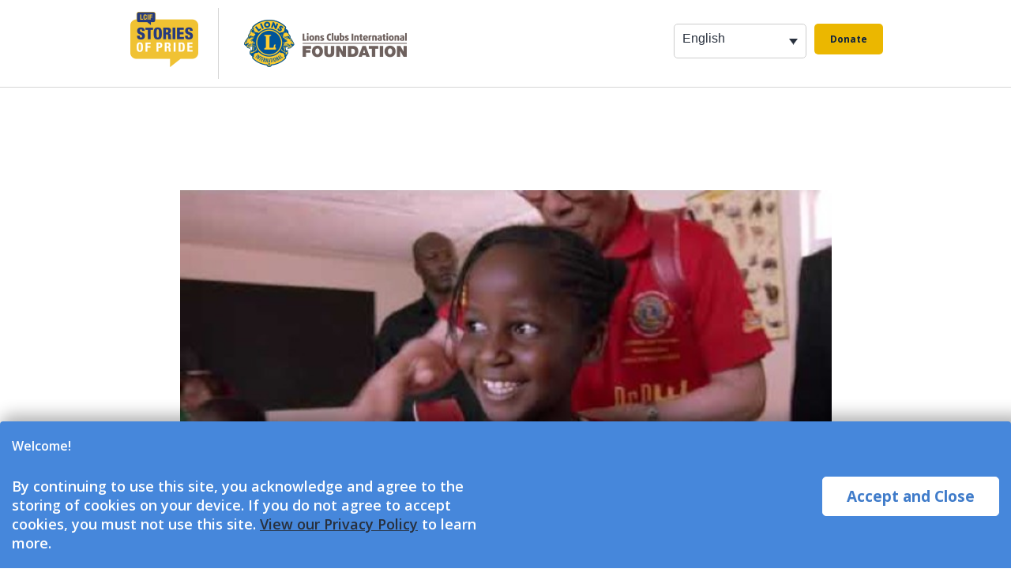

--- FILE ---
content_type: text/html; charset=UTF-8
request_url: https://lcifpride.org/video/partnership-in-education-for-lions-school-in-kenya/
body_size: 12188
content:
<!doctype html>
<html lang="en-US" >
<head>
	<meta charset="UTF-8" />
	<meta name="viewport" content="width=device-width, initial-scale=1" />
    <link href="/wp-content/themes/LCIF-child/images/favicon.ico" rel="shortcut icon">
	<!-- Start cookieyes banner -->
<!--     <script id="cookieyes" type="text/javascript" src="https://cdn-cookieyes.com/client_data/02ded287bd47d55f081d75ae.js"></script> -->
    <!-- End cookieyes banner --> 
	<!-- Google Tag Manager -->
<script>(function(w,d,s,l,i){w[l]=w[l]||[];w[l].push({'gtm.start':
new Date().getTime(),event:'gtm.js'});var f=d.getElementsByTagName(s)[0],
j=d.createElement(s),dl=l!='dataLayer'?'&l='+l:'';j.async=true;j.src=
'https://www.googletagmanager.com/gtm.js?id='+i+dl;f.parentNode.insertBefore(j,f);
})(window,document,'script','dataLayer','GTM-M4MG3B');</script>
<!-- End Google Tag Manager -->
	<!-- Google Tag Manager -->
<script>(function (w, d, s, l, i) {
        w[l] = w[l] || []; w[l].push({
            'gtm.start':
                new Date().getTime(), event: 'gtm.js'
        }); var f = d.getElementsByTagName(s)[0],
            j = d.createElement(s), dl = l != 'dataLayer' ? '&l=' + l : ''; j.async = true; j.src =
                'https://www.googletagmanager.com/gtm.js?id=' + i + dl; f.parentNode.insertBefore(j, f);
    })(window, document, 'script', 'dataLayer', 'GTM-M9SMCBFP');</script>
<!-- End Google Tag Manager -->
	<meta name='robots' content='index, follow, max-image-preview:large, max-snippet:-1, max-video-preview:-1' />
	<style>img:is([sizes="auto" i], [sizes^="auto," i]) { contain-intrinsic-size: 3000px 1500px }</style>
	<link rel="alternate" hreflang="en" href="https://lcifpride.org/video/partnership-in-education-for-lions-school-in-kenya/" />
<link rel="alternate" hreflang="de" href="https://lcifpride.org/video/partnership-in-education-for-lions-school-in-kenya/?lang=de" />
<link rel="alternate" hreflang="es" href="https://lcifpride.org/video/partnership-in-education-for-lions-school-in-kenya/?lang=es" />
<link rel="alternate" hreflang="fr" href="https://lcifpride.org/video/partnership-in-education-for-lions-school-in-kenya/?lang=fr" />
<link rel="alternate" hreflang="it" href="https://lcifpride.org/video/partnership-in-education-for-lions-school-in-kenya/?lang=it" />
<link rel="alternate" hreflang="pt-pt" href="https://lcifpride.org/video/partnership-in-education-for-lions-school-in-kenya/?lang=pt-pt" />
<link rel="alternate" hreflang="fi" href="https://lcifpride.org/video/partnership-in-education-for-lions-school-in-kenya/?lang=fi" />
<link rel="alternate" hreflang="sv" href="https://lcifpride.org/video/partnership-in-education-for-lions-school-in-kenya/?lang=sv" />
<link rel="alternate" hreflang="ja" href="https://lcifpride.org/video/partnership-in-education-for-lions-school-in-kenya/?lang=ja" />
<link rel="alternate" hreflang="ko" href="https://lcifpride.org/video/partnership-in-education-for-lions-school-in-kenya/?lang=ko" />
<link rel="alternate" hreflang="zh-hans" href="https://lcifpride.org/video/partnership-in-education-for-lions-school-in-kenya/?lang=zh-hans" />
<link rel="alternate" hreflang="zh-hant" href="https://lcifpride.org/video/partnership-in-education-for-lions-school-in-kenya/?lang=zh-hant" />
<link rel="alternate" hreflang="x-default" href="https://lcifpride.org/video/partnership-in-education-for-lions-school-in-kenya/" />

	<!-- This site is optimized with the Yoast SEO plugin v25.4 - https://yoast.com/wordpress/plugins/seo/ -->
	<title>Partnership in Education for Lions School in Kenya - Stories of Pride</title>
	<link rel="canonical" href="https://lcifpride.org/video/partnership-in-education-for-lions-school-in-kenya/" />
	<meta property="og:locale" content="en_US" />
	<meta property="og:type" content="article" />
	<meta property="og:title" content="Partnership in Education for Lions School in Kenya - Stories of Pride" />
	<meta property="og:description" content="Kaani Lions School, supported by the Greater Nairobi Lions Club for decades, badly needed renovating. Learning of the need, LCIF partnered with Lions of Japan, who to date have donated more than US$450,000 to rebuild the school. Lions of Japan and LCIF visited the beautifully updated school in 2019 to celebrate with the students and&hellip; Continue reading Partnership in Education for Lions School in Kenya" />
	<meta property="og:url" content="https://lcifpride.org/video/partnership-in-education-for-lions-school-in-kenya/" />
	<meta property="og:site_name" content="Stories of Pride" />
	<meta property="og:image" content="https://lcifpride.org/wp-content/uploads/gravity_forms/5-cc27cab51c392e90087f8b375bce991f/2021/10/hqdefault-1.jpg" />
	<meta property="og:image:width" content="588" />
	<meta property="og:image:height" content="330" />
	<meta property="og:image:type" content="image/jpeg" />
	<meta name="twitter:card" content="summary_large_image" />
	<script type="application/ld+json" class="yoast-schema-graph">{"@context":"https://schema.org","@graph":[{"@type":"WebPage","@id":"https://lcifpride.org/video/partnership-in-education-for-lions-school-in-kenya/","url":"https://lcifpride.org/video/partnership-in-education-for-lions-school-in-kenya/","name":"Partnership in Education for Lions School in Kenya - Stories of Pride","isPartOf":{"@id":"https://lcifpride.org/#website"},"primaryImageOfPage":{"@id":"https://lcifpride.org/video/partnership-in-education-for-lions-school-in-kenya/#primaryimage"},"image":{"@id":"https://lcifpride.org/video/partnership-in-education-for-lions-school-in-kenya/#primaryimage"},"thumbnailUrl":"https://lcifpride.org/wp-content/uploads/gravity_forms/5-cc27cab51c392e90087f8b375bce991f/2021/10/hqdefault-1.jpg","datePublished":"2021-10-14T13:37:56+00:00","breadcrumb":{"@id":"https://lcifpride.org/video/partnership-in-education-for-lions-school-in-kenya/#breadcrumb"},"inLanguage":"en-US","potentialAction":[{"@type":"ReadAction","target":["https://lcifpride.org/video/partnership-in-education-for-lions-school-in-kenya/"]}]},{"@type":"ImageObject","inLanguage":"en-US","@id":"https://lcifpride.org/video/partnership-in-education-for-lions-school-in-kenya/#primaryimage","url":"https://lcifpride.org/wp-content/uploads/gravity_forms/5-cc27cab51c392e90087f8b375bce991f/2021/10/hqdefault-1.jpg","contentUrl":"https://lcifpride.org/wp-content/uploads/gravity_forms/5-cc27cab51c392e90087f8b375bce991f/2021/10/hqdefault-1.jpg","width":588,"height":330},{"@type":"BreadcrumbList","@id":"https://lcifpride.org/video/partnership-in-education-for-lions-school-in-kenya/#breadcrumb","itemListElement":[{"@type":"ListItem","position":1,"name":"Home","item":"https://lcifpride.org/"},{"@type":"ListItem","position":2,"name":"Partnership in Education for Lions School in Kenya"}]},{"@type":"WebSite","@id":"https://lcifpride.org/#website","url":"https://lcifpride.org/","name":"Stories of Pride","description":"Stories of Pride","publisher":{"@id":"https://lcifpride.org/#organization"},"potentialAction":[{"@type":"SearchAction","target":{"@type":"EntryPoint","urlTemplate":"https://lcifpride.org/?s={search_term_string}"},"query-input":{"@type":"PropertyValueSpecification","valueRequired":true,"valueName":"search_term_string"}}],"inLanguage":"en-US"},{"@type":"Organization","@id":"https://lcifpride.org/#organization","name":"Stories of Pride","url":"https://lcifpride.org/","logo":{"@type":"ImageObject","inLanguage":"en-US","@id":"https://lcifpride.org/#/schema/logo/image/","url":"https://lcifpride.org/wp-content/uploads/2021/02/logo.png","contentUrl":"https://lcifpride.org/wp-content/uploads/2021/02/logo.png","width":96,"height":80,"caption":"Stories of Pride"},"image":{"@id":"https://lcifpride.org/#/schema/logo/image/"}}]}</script>
	<!-- / Yoast SEO plugin. -->


<link rel="alternate" type="application/rss+xml" title="Stories of Pride &raquo; Feed" href="https://lcifpride.org/feed/" />
<link rel="alternate" type="application/rss+xml" title="Stories of Pride &raquo; Comments Feed" href="https://lcifpride.org/comments/feed/" />
<script>
window._wpemojiSettings = {"baseUrl":"https:\/\/s.w.org\/images\/core\/emoji\/16.0.1\/72x72\/","ext":".png","svgUrl":"https:\/\/s.w.org\/images\/core\/emoji\/16.0.1\/svg\/","svgExt":".svg","source":{"concatemoji":"https:\/\/lcifpride.org\/wp-includes\/js\/wp-emoji-release.min.js?ver=6.8.3"}};
/*! This file is auto-generated */
!function(s,n){var o,i,e;function c(e){try{var t={supportTests:e,timestamp:(new Date).valueOf()};sessionStorage.setItem(o,JSON.stringify(t))}catch(e){}}function p(e,t,n){e.clearRect(0,0,e.canvas.width,e.canvas.height),e.fillText(t,0,0);var t=new Uint32Array(e.getImageData(0,0,e.canvas.width,e.canvas.height).data),a=(e.clearRect(0,0,e.canvas.width,e.canvas.height),e.fillText(n,0,0),new Uint32Array(e.getImageData(0,0,e.canvas.width,e.canvas.height).data));return t.every(function(e,t){return e===a[t]})}function u(e,t){e.clearRect(0,0,e.canvas.width,e.canvas.height),e.fillText(t,0,0);for(var n=e.getImageData(16,16,1,1),a=0;a<n.data.length;a++)if(0!==n.data[a])return!1;return!0}function f(e,t,n,a){switch(t){case"flag":return n(e,"\ud83c\udff3\ufe0f\u200d\u26a7\ufe0f","\ud83c\udff3\ufe0f\u200b\u26a7\ufe0f")?!1:!n(e,"\ud83c\udde8\ud83c\uddf6","\ud83c\udde8\u200b\ud83c\uddf6")&&!n(e,"\ud83c\udff4\udb40\udc67\udb40\udc62\udb40\udc65\udb40\udc6e\udb40\udc67\udb40\udc7f","\ud83c\udff4\u200b\udb40\udc67\u200b\udb40\udc62\u200b\udb40\udc65\u200b\udb40\udc6e\u200b\udb40\udc67\u200b\udb40\udc7f");case"emoji":return!a(e,"\ud83e\udedf")}return!1}function g(e,t,n,a){var r="undefined"!=typeof WorkerGlobalScope&&self instanceof WorkerGlobalScope?new OffscreenCanvas(300,150):s.createElement("canvas"),o=r.getContext("2d",{willReadFrequently:!0}),i=(o.textBaseline="top",o.font="600 32px Arial",{});return e.forEach(function(e){i[e]=t(o,e,n,a)}),i}function t(e){var t=s.createElement("script");t.src=e,t.defer=!0,s.head.appendChild(t)}"undefined"!=typeof Promise&&(o="wpEmojiSettingsSupports",i=["flag","emoji"],n.supports={everything:!0,everythingExceptFlag:!0},e=new Promise(function(e){s.addEventListener("DOMContentLoaded",e,{once:!0})}),new Promise(function(t){var n=function(){try{var e=JSON.parse(sessionStorage.getItem(o));if("object"==typeof e&&"number"==typeof e.timestamp&&(new Date).valueOf()<e.timestamp+604800&&"object"==typeof e.supportTests)return e.supportTests}catch(e){}return null}();if(!n){if("undefined"!=typeof Worker&&"undefined"!=typeof OffscreenCanvas&&"undefined"!=typeof URL&&URL.createObjectURL&&"undefined"!=typeof Blob)try{var e="postMessage("+g.toString()+"("+[JSON.stringify(i),f.toString(),p.toString(),u.toString()].join(",")+"));",a=new Blob([e],{type:"text/javascript"}),r=new Worker(URL.createObjectURL(a),{name:"wpTestEmojiSupports"});return void(r.onmessage=function(e){c(n=e.data),r.terminate(),t(n)})}catch(e){}c(n=g(i,f,p,u))}t(n)}).then(function(e){for(var t in e)n.supports[t]=e[t],n.supports.everything=n.supports.everything&&n.supports[t],"flag"!==t&&(n.supports.everythingExceptFlag=n.supports.everythingExceptFlag&&n.supports[t]);n.supports.everythingExceptFlag=n.supports.everythingExceptFlag&&!n.supports.flag,n.DOMReady=!1,n.readyCallback=function(){n.DOMReady=!0}}).then(function(){return e}).then(function(){var e;n.supports.everything||(n.readyCallback(),(e=n.source||{}).concatemoji?t(e.concatemoji):e.wpemoji&&e.twemoji&&(t(e.twemoji),t(e.wpemoji)))}))}((window,document),window._wpemojiSettings);
</script>
<style id='wp-emoji-styles-inline-css'>

	img.wp-smiley, img.emoji {
		display: inline !important;
		border: none !important;
		box-shadow: none !important;
		height: 1em !important;
		width: 1em !important;
		margin: 0 0.07em !important;
		vertical-align: -0.1em !important;
		background: none !important;
		padding: 0 !important;
	}
</style>
<link rel='stylesheet' id='wp-block-library-css' href='https://lcifpride.org/wp-includes/css/dist/block-library/style.min.css?ver=6.8.3' media='all' />
<style id='wp-block-library-theme-inline-css'>
.wp-block-audio :where(figcaption){color:#555;font-size:13px;text-align:center}.is-dark-theme .wp-block-audio :where(figcaption){color:#ffffffa6}.wp-block-audio{margin:0 0 1em}.wp-block-code{border:1px solid #ccc;border-radius:4px;font-family:Menlo,Consolas,monaco,monospace;padding:.8em 1em}.wp-block-embed :where(figcaption){color:#555;font-size:13px;text-align:center}.is-dark-theme .wp-block-embed :where(figcaption){color:#ffffffa6}.wp-block-embed{margin:0 0 1em}.blocks-gallery-caption{color:#555;font-size:13px;text-align:center}.is-dark-theme .blocks-gallery-caption{color:#ffffffa6}:root :where(.wp-block-image figcaption){color:#555;font-size:13px;text-align:center}.is-dark-theme :root :where(.wp-block-image figcaption){color:#ffffffa6}.wp-block-image{margin:0 0 1em}.wp-block-pullquote{border-bottom:4px solid;border-top:4px solid;color:currentColor;margin-bottom:1.75em}.wp-block-pullquote cite,.wp-block-pullquote footer,.wp-block-pullquote__citation{color:currentColor;font-size:.8125em;font-style:normal;text-transform:uppercase}.wp-block-quote{border-left:.25em solid;margin:0 0 1.75em;padding-left:1em}.wp-block-quote cite,.wp-block-quote footer{color:currentColor;font-size:.8125em;font-style:normal;position:relative}.wp-block-quote:where(.has-text-align-right){border-left:none;border-right:.25em solid;padding-left:0;padding-right:1em}.wp-block-quote:where(.has-text-align-center){border:none;padding-left:0}.wp-block-quote.is-large,.wp-block-quote.is-style-large,.wp-block-quote:where(.is-style-plain){border:none}.wp-block-search .wp-block-search__label{font-weight:700}.wp-block-search__button{border:1px solid #ccc;padding:.375em .625em}:where(.wp-block-group.has-background){padding:1.25em 2.375em}.wp-block-separator.has-css-opacity{opacity:.4}.wp-block-separator{border:none;border-bottom:2px solid;margin-left:auto;margin-right:auto}.wp-block-separator.has-alpha-channel-opacity{opacity:1}.wp-block-separator:not(.is-style-wide):not(.is-style-dots){width:100px}.wp-block-separator.has-background:not(.is-style-dots){border-bottom:none;height:1px}.wp-block-separator.has-background:not(.is-style-wide):not(.is-style-dots){height:2px}.wp-block-table{margin:0 0 1em}.wp-block-table td,.wp-block-table th{word-break:normal}.wp-block-table :where(figcaption){color:#555;font-size:13px;text-align:center}.is-dark-theme .wp-block-table :where(figcaption){color:#ffffffa6}.wp-block-video :where(figcaption){color:#555;font-size:13px;text-align:center}.is-dark-theme .wp-block-video :where(figcaption){color:#ffffffa6}.wp-block-video{margin:0 0 1em}:root :where(.wp-block-template-part.has-background){margin-bottom:0;margin-top:0;padding:1.25em 2.375em}
</style>
<style id='classic-theme-styles-inline-css'>
/*! This file is auto-generated */
.wp-block-button__link{color:#fff;background-color:#32373c;border-radius:9999px;box-shadow:none;text-decoration:none;padding:calc(.667em + 2px) calc(1.333em + 2px);font-size:1.125em}.wp-block-file__button{background:#32373c;color:#fff;text-decoration:none}
</style>
<link rel='stylesheet' id='twenty-twenty-one-custom-color-overrides-css' href='https://lcifpride.org/wp-content/themes/twentytwentyone/assets/css/custom-color-overrides.css?ver=1.1.22' media='all' />
<style id='global-styles-inline-css'>
:root{--wp--preset--aspect-ratio--square: 1;--wp--preset--aspect-ratio--4-3: 4/3;--wp--preset--aspect-ratio--3-4: 3/4;--wp--preset--aspect-ratio--3-2: 3/2;--wp--preset--aspect-ratio--2-3: 2/3;--wp--preset--aspect-ratio--16-9: 16/9;--wp--preset--aspect-ratio--9-16: 9/16;--wp--preset--color--black: #000000;--wp--preset--color--cyan-bluish-gray: #abb8c3;--wp--preset--color--white: #FFFFFF;--wp--preset--color--pale-pink: #f78da7;--wp--preset--color--vivid-red: #cf2e2e;--wp--preset--color--luminous-vivid-orange: #ff6900;--wp--preset--color--luminous-vivid-amber: #fcb900;--wp--preset--color--light-green-cyan: #7bdcb5;--wp--preset--color--vivid-green-cyan: #00d084;--wp--preset--color--pale-cyan-blue: #8ed1fc;--wp--preset--color--vivid-cyan-blue: #0693e3;--wp--preset--color--vivid-purple: #9b51e0;--wp--preset--color--dark-gray: #28303D;--wp--preset--color--gray: #39414D;--wp--preset--color--green: #D1E4DD;--wp--preset--color--blue: #D1DFE4;--wp--preset--color--purple: #D1D1E4;--wp--preset--color--red: #E4D1D1;--wp--preset--color--orange: #E4DAD1;--wp--preset--color--yellow: #EEEADD;--wp--preset--gradient--vivid-cyan-blue-to-vivid-purple: linear-gradient(135deg,rgba(6,147,227,1) 0%,rgb(155,81,224) 100%);--wp--preset--gradient--light-green-cyan-to-vivid-green-cyan: linear-gradient(135deg,rgb(122,220,180) 0%,rgb(0,208,130) 100%);--wp--preset--gradient--luminous-vivid-amber-to-luminous-vivid-orange: linear-gradient(135deg,rgba(252,185,0,1) 0%,rgba(255,105,0,1) 100%);--wp--preset--gradient--luminous-vivid-orange-to-vivid-red: linear-gradient(135deg,rgba(255,105,0,1) 0%,rgb(207,46,46) 100%);--wp--preset--gradient--very-light-gray-to-cyan-bluish-gray: linear-gradient(135deg,rgb(238,238,238) 0%,rgb(169,184,195) 100%);--wp--preset--gradient--cool-to-warm-spectrum: linear-gradient(135deg,rgb(74,234,220) 0%,rgb(151,120,209) 20%,rgb(207,42,186) 40%,rgb(238,44,130) 60%,rgb(251,105,98) 80%,rgb(254,248,76) 100%);--wp--preset--gradient--blush-light-purple: linear-gradient(135deg,rgb(255,206,236) 0%,rgb(152,150,240) 100%);--wp--preset--gradient--blush-bordeaux: linear-gradient(135deg,rgb(254,205,165) 0%,rgb(254,45,45) 50%,rgb(107,0,62) 100%);--wp--preset--gradient--luminous-dusk: linear-gradient(135deg,rgb(255,203,112) 0%,rgb(199,81,192) 50%,rgb(65,88,208) 100%);--wp--preset--gradient--pale-ocean: linear-gradient(135deg,rgb(255,245,203) 0%,rgb(182,227,212) 50%,rgb(51,167,181) 100%);--wp--preset--gradient--electric-grass: linear-gradient(135deg,rgb(202,248,128) 0%,rgb(113,206,126) 100%);--wp--preset--gradient--midnight: linear-gradient(135deg,rgb(2,3,129) 0%,rgb(40,116,252) 100%);--wp--preset--gradient--purple-to-yellow: linear-gradient(160deg, #D1D1E4 0%, #EEEADD 100%);--wp--preset--gradient--yellow-to-purple: linear-gradient(160deg, #EEEADD 0%, #D1D1E4 100%);--wp--preset--gradient--green-to-yellow: linear-gradient(160deg, #D1E4DD 0%, #EEEADD 100%);--wp--preset--gradient--yellow-to-green: linear-gradient(160deg, #EEEADD 0%, #D1E4DD 100%);--wp--preset--gradient--red-to-yellow: linear-gradient(160deg, #E4D1D1 0%, #EEEADD 100%);--wp--preset--gradient--yellow-to-red: linear-gradient(160deg, #EEEADD 0%, #E4D1D1 100%);--wp--preset--gradient--purple-to-red: linear-gradient(160deg, #D1D1E4 0%, #E4D1D1 100%);--wp--preset--gradient--red-to-purple: linear-gradient(160deg, #E4D1D1 0%, #D1D1E4 100%);--wp--preset--font-size--small: 18px;--wp--preset--font-size--medium: 20px;--wp--preset--font-size--large: 24px;--wp--preset--font-size--x-large: 42px;--wp--preset--font-size--extra-small: 16px;--wp--preset--font-size--normal: 20px;--wp--preset--font-size--extra-large: 40px;--wp--preset--font-size--huge: 96px;--wp--preset--font-size--gigantic: 144px;--wp--preset--spacing--20: 0.44rem;--wp--preset--spacing--30: 0.67rem;--wp--preset--spacing--40: 1rem;--wp--preset--spacing--50: 1.5rem;--wp--preset--spacing--60: 2.25rem;--wp--preset--spacing--70: 3.38rem;--wp--preset--spacing--80: 5.06rem;--wp--preset--shadow--natural: 6px 6px 9px rgba(0, 0, 0, 0.2);--wp--preset--shadow--deep: 12px 12px 50px rgba(0, 0, 0, 0.4);--wp--preset--shadow--sharp: 6px 6px 0px rgba(0, 0, 0, 0.2);--wp--preset--shadow--outlined: 6px 6px 0px -3px rgba(255, 255, 255, 1), 6px 6px rgba(0, 0, 0, 1);--wp--preset--shadow--crisp: 6px 6px 0px rgba(0, 0, 0, 1);}:where(.is-layout-flex){gap: 0.5em;}:where(.is-layout-grid){gap: 0.5em;}body .is-layout-flex{display: flex;}.is-layout-flex{flex-wrap: wrap;align-items: center;}.is-layout-flex > :is(*, div){margin: 0;}body .is-layout-grid{display: grid;}.is-layout-grid > :is(*, div){margin: 0;}:where(.wp-block-columns.is-layout-flex){gap: 2em;}:where(.wp-block-columns.is-layout-grid){gap: 2em;}:where(.wp-block-post-template.is-layout-flex){gap: 1.25em;}:where(.wp-block-post-template.is-layout-grid){gap: 1.25em;}.has-black-color{color: var(--wp--preset--color--black) !important;}.has-cyan-bluish-gray-color{color: var(--wp--preset--color--cyan-bluish-gray) !important;}.has-white-color{color: var(--wp--preset--color--white) !important;}.has-pale-pink-color{color: var(--wp--preset--color--pale-pink) !important;}.has-vivid-red-color{color: var(--wp--preset--color--vivid-red) !important;}.has-luminous-vivid-orange-color{color: var(--wp--preset--color--luminous-vivid-orange) !important;}.has-luminous-vivid-amber-color{color: var(--wp--preset--color--luminous-vivid-amber) !important;}.has-light-green-cyan-color{color: var(--wp--preset--color--light-green-cyan) !important;}.has-vivid-green-cyan-color{color: var(--wp--preset--color--vivid-green-cyan) !important;}.has-pale-cyan-blue-color{color: var(--wp--preset--color--pale-cyan-blue) !important;}.has-vivid-cyan-blue-color{color: var(--wp--preset--color--vivid-cyan-blue) !important;}.has-vivid-purple-color{color: var(--wp--preset--color--vivid-purple) !important;}.has-black-background-color{background-color: var(--wp--preset--color--black) !important;}.has-cyan-bluish-gray-background-color{background-color: var(--wp--preset--color--cyan-bluish-gray) !important;}.has-white-background-color{background-color: var(--wp--preset--color--white) !important;}.has-pale-pink-background-color{background-color: var(--wp--preset--color--pale-pink) !important;}.has-vivid-red-background-color{background-color: var(--wp--preset--color--vivid-red) !important;}.has-luminous-vivid-orange-background-color{background-color: var(--wp--preset--color--luminous-vivid-orange) !important;}.has-luminous-vivid-amber-background-color{background-color: var(--wp--preset--color--luminous-vivid-amber) !important;}.has-light-green-cyan-background-color{background-color: var(--wp--preset--color--light-green-cyan) !important;}.has-vivid-green-cyan-background-color{background-color: var(--wp--preset--color--vivid-green-cyan) !important;}.has-pale-cyan-blue-background-color{background-color: var(--wp--preset--color--pale-cyan-blue) !important;}.has-vivid-cyan-blue-background-color{background-color: var(--wp--preset--color--vivid-cyan-blue) !important;}.has-vivid-purple-background-color{background-color: var(--wp--preset--color--vivid-purple) !important;}.has-black-border-color{border-color: var(--wp--preset--color--black) !important;}.has-cyan-bluish-gray-border-color{border-color: var(--wp--preset--color--cyan-bluish-gray) !important;}.has-white-border-color{border-color: var(--wp--preset--color--white) !important;}.has-pale-pink-border-color{border-color: var(--wp--preset--color--pale-pink) !important;}.has-vivid-red-border-color{border-color: var(--wp--preset--color--vivid-red) !important;}.has-luminous-vivid-orange-border-color{border-color: var(--wp--preset--color--luminous-vivid-orange) !important;}.has-luminous-vivid-amber-border-color{border-color: var(--wp--preset--color--luminous-vivid-amber) !important;}.has-light-green-cyan-border-color{border-color: var(--wp--preset--color--light-green-cyan) !important;}.has-vivid-green-cyan-border-color{border-color: var(--wp--preset--color--vivid-green-cyan) !important;}.has-pale-cyan-blue-border-color{border-color: var(--wp--preset--color--pale-cyan-blue) !important;}.has-vivid-cyan-blue-border-color{border-color: var(--wp--preset--color--vivid-cyan-blue) !important;}.has-vivid-purple-border-color{border-color: var(--wp--preset--color--vivid-purple) !important;}.has-vivid-cyan-blue-to-vivid-purple-gradient-background{background: var(--wp--preset--gradient--vivid-cyan-blue-to-vivid-purple) !important;}.has-light-green-cyan-to-vivid-green-cyan-gradient-background{background: var(--wp--preset--gradient--light-green-cyan-to-vivid-green-cyan) !important;}.has-luminous-vivid-amber-to-luminous-vivid-orange-gradient-background{background: var(--wp--preset--gradient--luminous-vivid-amber-to-luminous-vivid-orange) !important;}.has-luminous-vivid-orange-to-vivid-red-gradient-background{background: var(--wp--preset--gradient--luminous-vivid-orange-to-vivid-red) !important;}.has-very-light-gray-to-cyan-bluish-gray-gradient-background{background: var(--wp--preset--gradient--very-light-gray-to-cyan-bluish-gray) !important;}.has-cool-to-warm-spectrum-gradient-background{background: var(--wp--preset--gradient--cool-to-warm-spectrum) !important;}.has-blush-light-purple-gradient-background{background: var(--wp--preset--gradient--blush-light-purple) !important;}.has-blush-bordeaux-gradient-background{background: var(--wp--preset--gradient--blush-bordeaux) !important;}.has-luminous-dusk-gradient-background{background: var(--wp--preset--gradient--luminous-dusk) !important;}.has-pale-ocean-gradient-background{background: var(--wp--preset--gradient--pale-ocean) !important;}.has-electric-grass-gradient-background{background: var(--wp--preset--gradient--electric-grass) !important;}.has-midnight-gradient-background{background: var(--wp--preset--gradient--midnight) !important;}.has-small-font-size{font-size: var(--wp--preset--font-size--small) !important;}.has-medium-font-size{font-size: var(--wp--preset--font-size--medium) !important;}.has-large-font-size{font-size: var(--wp--preset--font-size--large) !important;}.has-x-large-font-size{font-size: var(--wp--preset--font-size--x-large) !important;}
:where(.wp-block-post-template.is-layout-flex){gap: 1.25em;}:where(.wp-block-post-template.is-layout-grid){gap: 1.25em;}
:where(.wp-block-columns.is-layout-flex){gap: 2em;}:where(.wp-block-columns.is-layout-grid){gap: 2em;}
:root :where(.wp-block-pullquote){font-size: 1.5em;line-height: 1.6;}
</style>
<link rel='stylesheet' id='wpml-legacy-dropdown-0-css' href='https://lcifpride.org/wp-content/plugins/sitepress-multilingual-cms/templates/language-switchers/legacy-dropdown/style.min.css?ver=1' media='all' />
<link rel='stylesheet' id='wpml-legacy-horizontal-list-0-css' href='https://lcifpride.org/wp-content/plugins/sitepress-multilingual-cms/templates/language-switchers/legacy-list-horizontal/style.min.css?ver=1' media='all' />
<link rel='stylesheet' id='twenty-twenty-one-style-css' href='https://lcifpride.org/wp-content/themes/twentytwentyone/style.css?ver=1.1.22' media='all' />
<link rel='stylesheet' id='twenty-twenty-one-print-style-css' href='https://lcifpride.org/wp-content/themes/twentytwentyone/assets/css/print.css?ver=1.1.22' media='print' />
<link rel='stylesheet' id='chld_thm_cfg_child-css' href='https://lcifpride.org/wp-content/themes/LCIF-child/style.css?v=1.0&#038;ver=6.8.3' media='all' />
<link rel='stylesheet' id='bootstrap-css' href='https://lcifpride.org/wp-content/themes/LCIF-child/css/bootstrap.min.css?ver=6.8.3' media='all' />
<link rel='stylesheet' id='video_popup-css' href='https://lcifpride.org/wp-content/themes/LCIF-child/video-popup.css?v=1.0&#038;ver=6.8.3' media='all' />
<script id="wpml-cookie-js-extra">
var wpml_cookies = {"wp-wpml_current_language":{"value":"en","expires":1,"path":"\/"}};
var wpml_cookies = {"wp-wpml_current_language":{"value":"en","expires":1,"path":"\/"}};
</script>
<script src="https://lcifpride.org/wp-content/plugins/sitepress-multilingual-cms/res/js/cookies/language-cookie.js?ver=476000" id="wpml-cookie-js" defer data-wp-strategy="defer"></script>
<script src="https://lcifpride.org/wp-content/plugins/sitepress-multilingual-cms/templates/language-switchers/legacy-dropdown/script.min.js?ver=1" id="wpml-legacy-dropdown-0-js"></script>
<script src="https://lcifpride.org/wp-includes/js/jquery/jquery.min.js?ver=3.7.1" id="jquery-core-js"></script>
<script src="https://lcifpride.org/wp-includes/js/jquery/jquery-migrate.min.js?ver=3.4.1" id="jquery-migrate-js"></script>
<script id="twenty-twenty-one-ie11-polyfills-js-after">
( Element.prototype.matches && Element.prototype.closest && window.NodeList && NodeList.prototype.forEach ) || document.write( '<script src="https://lcifpride.org/wp-content/themes/twentytwentyone/assets/js/polyfills.js?ver=1.1.22"></scr' + 'ipt>' );
</script>
<script src="https://lcifpride.org/wp-content/themes/twentytwentyone/assets/js/primary-navigation.js?ver=1.1.22" id="twenty-twenty-one-primary-navigation-script-js" defer data-wp-strategy="defer"></script>
<link rel="https://api.w.org/" href="https://lcifpride.org/wp-json/" /><link rel="alternate" title="JSON" type="application/json" href="https://lcifpride.org/wp-json/wp/v2/video/10163" /><link rel="EditURI" type="application/rsd+xml" title="RSD" href="https://lcifpride.org/xmlrpc.php?rsd" />
<link rel='shortlink' href='https://lcifpride.org/?p=10163' />
<link rel="alternate" title="oEmbed (JSON)" type="application/json+oembed" href="https://lcifpride.org/wp-json/oembed/1.0/embed?url=https%3A%2F%2Flcifpride.org%2Fvideo%2Fpartnership-in-education-for-lions-school-in-kenya%2F" />
<link rel="alternate" title="oEmbed (XML)" type="text/xml+oembed" href="https://lcifpride.org/wp-json/oembed/1.0/embed?url=https%3A%2F%2Flcifpride.org%2Fvideo%2Fpartnership-in-education-for-lions-school-in-kenya%2F&#038;format=xml" />
<meta name="generator" content="WPML ver:4.7.6 stt:59,61,1,18,4,3,27,28,29,41,2,50;" />
<meta name="generator" content="Elementor 3.30.0; features: additional_custom_breakpoints; settings: css_print_method-external, google_font-enabled, font_display-auto">
			<style>
				.e-con.e-parent:nth-of-type(n+4):not(.e-lazyloaded):not(.e-no-lazyload),
				.e-con.e-parent:nth-of-type(n+4):not(.e-lazyloaded):not(.e-no-lazyload) * {
					background-image: none !important;
				}
				@media screen and (max-height: 1024px) {
					.e-con.e-parent:nth-of-type(n+3):not(.e-lazyloaded):not(.e-no-lazyload),
					.e-con.e-parent:nth-of-type(n+3):not(.e-lazyloaded):not(.e-no-lazyload) * {
						background-image: none !important;
					}
				}
				@media screen and (max-height: 640px) {
					.e-con.e-parent:nth-of-type(n+2):not(.e-lazyloaded):not(.e-no-lazyload),
					.e-con.e-parent:nth-of-type(n+2):not(.e-lazyloaded):not(.e-no-lazyload) * {
						background-image: none !important;
					}
				}
			</style>
					<style id="wp-custom-css">
			.acceptance-field.col_2_6 label{
	font-style: italic;
}
#gfield_description_5_17 {
    font-size: 13px;
    color: #aaa;
    padding-top: 2px;
    padding-bottom: 2px;
}

.gform_required_legend {
	display: none;
}

@media (max-width: 414px){
	.video-url{
		min-height: 200px;
	}
}
/* SOP logged in pages*/
.singular .entry-header{
	margin-bottom:0 !important;
}
.singular .site-main .entry-content{
	margin-top:0 !important;
} 
/* Photo Contest Winners - START */
section.wjpcw-row .elementor-widget-wrap .elementor-element {
  width: 100%;
  max-width: 400px;
}

section.wjpcw-row .elementor-widget-wrap .elementor-element.wjpcw-title {
  margin-bottom: 12px;
}

section.wjpcw-row .elementor-widget-wrap .elementor-element.wjpcw-subtitle {
  margin-bottom: 10px;
}

section.wjpcw-row .elementor-widget-wrap .elementor-element.wjpcw-description {
  margin-bottom: 20px;
}

@media screen and (max-width: 767px) {
  section.wjpcw-row .elementor-widget-wrap .elementor-element.wjpcw-title {
    margin-bottom: 4px;
  }

  section.wjpcw-row .elementor-widget-wrap .elementor-element.wjpcw-subtitle {
    margin-bottom: 0;
  }
}
/* Photo Contest Winners - END */

/* Full Width Video - START */
.elementor .full-width-video {
  height: auto;
	max-height: 610px;
  font-size: 0;
	background-position: 50% 0% !important;
	overflow: hidden;
}

.elementor .full-width-video .elementor-background-video-container {
	display: inline-block;
	position: relative;
	width: 100%;
	height: 0;
	padding-bottom: 56.25%;
	top: unset;
	left: unset;
}

.elementor .full-width-video .elementor-background-video-container > iframe {
	position: absolute;
	top: 0;
	left: 0;
	width: 100% !important;
	height: 100% !important;
	transform: unset;
	-webkit-transform: unset;
	visibility: hidden;
}

.elementor .full-width-video .elementor-background-video-container > iframe.isPlaying {
  visibility: visible;
}

.elementor-editor-active .full-width-video .elementor-background-video-container ~ .elementor-container,
.elementor .full-width-video .elementor-background-video-container + .elementor-container {
  position: absolute;
  top: 50%;
  left: 50%;
	width: 100%;
  transform: translate(-50%, -50%);
  -webkit-transform: translate(-50%, -50%);
}
/* Full Width Video - END */		</style>
		</head>

<body class="wp-singular video-template-default single single-video postid-10163 wp-custom-logo wp-embed-responsive wp-theme-twentytwentyone wp-child-theme-LCIF-child is-light-theme no-js singular has-main-navigation no-widgets elementor-default elementor-kit-34">
<div id="fb-root"></div>
  <script>(function(d, s, id) {
    var js, fjs = d.getElementsByTagName(s)[0];
    if (d.getElementById(id)) return;
    js = d.createElement(s); js.id = id;
    js.src = "//connect.facebook.net/en_US/sdk.js#xfbml=1&version=v2.6";
    fjs.parentNode.insertBefore(js, fjs);
  }(document, 'script', 'facebook-jssdk'));</script>

<script async src="//www.instagram.com/embed.js"></script>
	<!-- Google Tag Manager (noscript) -->
<noscript><iframe src="https://www.googletagmanager.com/ns.html?id=GTM-M4MG3B"
height="0" width="0" style="display:none;visibility:hidden"></iframe></noscript>
<!-- End Google Tag Manager (noscript) -->
	<!-- Google Tag Manager (noscript) -->
<noscript><iframe src="https://www.googletagmanager.com/ns.html?id=GTM-M9SMCBFP" height="0" width="0"
        style="display:none;visibility:hidden"></iframe></noscript>
<!-- End Google Tag Manager (noscript) -->
<div id="page" class="site">
	<a class="skip-link screen-reader-text" href="#content">Skip to content</a>

	
<header id="masthead" class="site-header has-logo has-title-and-tagline has-menu" role="banner">
	<div class="container">
  		<div class="row">
			<div class="mobile_center">
	<div class="site-branding">

				<div class="site-logo"><a href="https://lcifpride.org/"><a href="https://lcifpride.org/" class="custom-logo-link" rel="home"><img width="96" height="80" src="https://lcifpride.org/wp-content/uploads/2021/02/logo.png" class="custom-logo" alt="Stories of Pride" decoding="async" /></a></a></div>
		
			    <div class="header_foundation_logo" role="complementary">
	    	<aside id="media_image-4" class="widget widget_media_image"><a href="https://www.lionsclubs.org/"><img width="230" height="90" src="https://lcifpride.org/wp-content/uploads/2021/02/foundation.png" class="image wp-image-26  attachment-full size-full" alt="" style="width:100%;height:39.13%;max-width:230px;max-width: 100%; height: auto;" decoding="async" /></a></aside>	    </div>
				
	</div><!-- .site-branding -->
</div>
					    <div class="header_language" role="complementary">
		    	<aside id="icl_lang_sel_widget-2" class="widget widget_icl_lang_sel_widget">
<div
	 class="wpml-ls-sidebars-header_language wpml-ls wpml-ls-legacy-dropdown js-wpml-ls-legacy-dropdown">
	<ul>

		<li tabindex="0" class="wpml-ls-slot-header_language wpml-ls-item wpml-ls-item-en wpml-ls-current-language wpml-ls-first-item wpml-ls-item-legacy-dropdown">
			<a href="#" class="js-wpml-ls-item-toggle wpml-ls-item-toggle">
                <span class="wpml-ls-native">English</span></a>

			<ul class="wpml-ls-sub-menu">
				
					<li class="wpml-ls-slot-header_language wpml-ls-item wpml-ls-item-de">
						<a href="https://lcifpride.org/video/partnership-in-education-for-lions-school-in-kenya/?lang=de" class="wpml-ls-link">
                            <span class="wpml-ls-native" lang="de">Deutsch</span><span class="wpml-ls-display"><span class="wpml-ls-bracket"> (</span>German<span class="wpml-ls-bracket">)</span></span></a>
					</li>

				
					<li class="wpml-ls-slot-header_language wpml-ls-item wpml-ls-item-es">
						<a href="https://lcifpride.org/video/partnership-in-education-for-lions-school-in-kenya/?lang=es" class="wpml-ls-link">
                            <span class="wpml-ls-native" lang="es">Español</span><span class="wpml-ls-display"><span class="wpml-ls-bracket"> (</span>Spanish<span class="wpml-ls-bracket">)</span></span></a>
					</li>

				
					<li class="wpml-ls-slot-header_language wpml-ls-item wpml-ls-item-fr">
						<a href="https://lcifpride.org/video/partnership-in-education-for-lions-school-in-kenya/?lang=fr" class="wpml-ls-link">
                            <span class="wpml-ls-native" lang="fr">Français</span><span class="wpml-ls-display"><span class="wpml-ls-bracket"> (</span>French<span class="wpml-ls-bracket">)</span></span></a>
					</li>

				
					<li class="wpml-ls-slot-header_language wpml-ls-item wpml-ls-item-it">
						<a href="https://lcifpride.org/video/partnership-in-education-for-lions-school-in-kenya/?lang=it" class="wpml-ls-link">
                            <span class="wpml-ls-native" lang="it">Italiano</span><span class="wpml-ls-display"><span class="wpml-ls-bracket"> (</span>Italian<span class="wpml-ls-bracket">)</span></span></a>
					</li>

				
					<li class="wpml-ls-slot-header_language wpml-ls-item wpml-ls-item-pt-pt">
						<a href="https://lcifpride.org/video/partnership-in-education-for-lions-school-in-kenya/?lang=pt-pt" class="wpml-ls-link">
                            <span class="wpml-ls-native" lang="pt-pt">Português</span><span class="wpml-ls-display"><span class="wpml-ls-bracket"> (</span>Portuguese<span class="wpml-ls-bracket">)</span></span></a>
					</li>

				
					<li class="wpml-ls-slot-header_language wpml-ls-item wpml-ls-item-fi">
						<a href="https://lcifpride.org/video/partnership-in-education-for-lions-school-in-kenya/?lang=fi" class="wpml-ls-link">
                            <span class="wpml-ls-native" lang="fi">Suomi</span><span class="wpml-ls-display"><span class="wpml-ls-bracket"> (</span>Finnish<span class="wpml-ls-bracket">)</span></span></a>
					</li>

				
					<li class="wpml-ls-slot-header_language wpml-ls-item wpml-ls-item-sv">
						<a href="https://lcifpride.org/video/partnership-in-education-for-lions-school-in-kenya/?lang=sv" class="wpml-ls-link">
                            <span class="wpml-ls-native" lang="sv">Svenska</span><span class="wpml-ls-display"><span class="wpml-ls-bracket"> (</span>Swedish<span class="wpml-ls-bracket">)</span></span></a>
					</li>

				
					<li class="wpml-ls-slot-header_language wpml-ls-item wpml-ls-item-ja">
						<a href="https://lcifpride.org/video/partnership-in-education-for-lions-school-in-kenya/?lang=ja" class="wpml-ls-link">
                            <span class="wpml-ls-native" lang="ja">日本語</span><span class="wpml-ls-display"><span class="wpml-ls-bracket"> (</span>Japanese<span class="wpml-ls-bracket">)</span></span></a>
					</li>

				
					<li class="wpml-ls-slot-header_language wpml-ls-item wpml-ls-item-ko">
						<a href="https://lcifpride.org/video/partnership-in-education-for-lions-school-in-kenya/?lang=ko" class="wpml-ls-link">
                            <span class="wpml-ls-native" lang="ko">한국어</span><span class="wpml-ls-display"><span class="wpml-ls-bracket"> (</span>Korean<span class="wpml-ls-bracket">)</span></span></a>
					</li>

				
					<li class="wpml-ls-slot-header_language wpml-ls-item wpml-ls-item-zh-hans">
						<a href="https://lcifpride.org/video/partnership-in-education-for-lions-school-in-kenya/?lang=zh-hans" class="wpml-ls-link">
                            <span class="wpml-ls-native" lang="zh-hans">简体中文</span><span class="wpml-ls-display"><span class="wpml-ls-bracket"> (</span>Chinese Simplified<span class="wpml-ls-bracket">)</span></span></a>
					</li>

				
					<li class="wpml-ls-slot-header_language wpml-ls-item wpml-ls-item-zh-hant wpml-ls-last-item">
						<a href="https://lcifpride.org/video/partnership-in-education-for-lions-school-in-kenya/?lang=zh-hant" class="wpml-ls-link">
                            <span class="wpml-ls-native" lang="zh-hant">繁體中文</span><span class="wpml-ls-display"><span class="wpml-ls-bracket"> (</span>Chinese Traditional<span class="wpml-ls-bracket">)</span></span></a>
					</li>

							</ul>

		</li>

	</ul>
</div>
</aside>		    </div>
		    			
	<nav id="site-navigation" class="primary-navigation" role="navigation" aria-label="Primary menu">
		<div class="primary-menu-container"><ul id="primary-menu-list" class="menu-wrapper"><li id="menu-item-22" class="donate menu-item menu-item-type-custom menu-item-object-custom menu-item-22"><a href="https://www.lionsclubs.org/en/donate">Donate</a></li>
</ul></div>	</nav><!-- #site-navigation -->
		</div>
	</div>
</header><!-- #masthead -->

<div id="content" class="site-content container">		<div id="primary" class="content-area">
			<main id="main" class="site-main" role="main">

<style>
    .work-image{
        max-width: unset !important;
        min-height: unset !important;
    }
    .work-image a img{
        min-width: unset !important;
    }
    .embed-container-instagram {
	height: calc(100vh - 10vh);
    }

    iframe#instagram-embed-0 {
        min-width: 100%!important;
    }
</style>

		<div class="story-item col-md-12">
                                 <div class="work-image video-type-featured-default-img">
                    <img width="588" height="330" src="https://lcifpride.org/wp-content/uploads/gravity_forms/5-cc27cab51c392e90087f8b375bce991f/2021/10/hqdefault-1.jpg" class="attachment-post-thumbnail size-post-thumbnail wp-post-image" alt="" decoding="async" srcset="https://lcifpride.org/wp-content/uploads/gravity_forms/5-cc27cab51c392e90087f8b375bce991f/2021/10/hqdefault-1.jpg 588w, https://lcifpride.org/wp-content/uploads/gravity_forms/5-cc27cab51c392e90087f8b375bce991f/2021/10/hqdefault-1-300x168.jpg 300w, https://lcifpride.org/wp-content/uploads/gravity_forms/5-cc27cab51c392e90087f8b375bce991f/2021/10/hqdefault-1-294x165.jpg 294w" sizes="(max-width: 588px) 100vw, 588px" style="width:100%;height:56.12%;max-width:588px;" />                    <a class="video_popup single-icon" data-src="https://youtu.be/FvYNOIhcmwY" role="button">
                        <img src="/wp-content/themes/LCIF-child/images/video-arrow.png">
                        <span class="elementor-button-text">Play Now</span></span>
                    </a>
                    </div>            <div class="own_video modal" tabindex="-1" aria-hidden="true" style="background-color: rgba(0,0,0,0.5);" data-name="own_video">
                <div class="modal-dialog">
                <div class="modal-content">
                <button class="close" type="button" data-dismiss="modal" aria-label="Close"></button>
                <div class="modal-body">
                                            <div class='embed-container'>
                            <iframe id="ytplayer" src="https://www.youtube.com/embed/FvYNOIhcmwY" title="YouTube video player" frameborder="0" allow="accelerometer; autoplay; clipboard-write; encrypted-media; gyroscope; picture-in-picture" allowfullscreen></iframe>
                        </div>
                                        </div>
                </div>
                </div>
            </div>
            <h4 class="video_title"><a href="https://lcifpride.org/video/partnership-in-education-for-lions-school-in-kenya/">Partnership in Education for Lions School in Kenya</a></h4>
            <div class="video_content content">
                    <p>Kaani Lions School, supported by the Greater Nairobi Lions Club for decades, badly needed renovating. Learning of the need, LCIF partnered with Lions of Japan, who to date have donated more than US$450,000 to rebuild the school. Lions of Japan and LCIF visited the beautifully updated school in 2019 to celebrate with the students and educators.</p>
                    <div class="bottom-link">
                        <a class="moretag" target="_blank" href="https://www.facebook.com/sharer/sharer.php?u=https://lcifpride.org/video/partnership-in-education-for-lions-school-in-kenya/"><b>f</b> Share</a>
                                                <p style="display: none;" class="copy-10163">https://lcifpride.org/video/partnership-in-education-for-lions-school-in-kenya/</p>
                        <a class="moretag right" onclick="copyToClipboard('.copy-10163')"><img src="/wp-content/themes/LCIF-child/images/copylinksingle.png"> Copy Link</a>
                        <script type="text/javascript">
                            function copyToClipboard(element) {
                              var $temp = jQuery("<input>");
                              jQuery("body").append($temp);
                              $temp.val(jQuery(element).text()).select();
                              document.execCommand("copy");
                              $temp.remove();
                              alert('Copy successful');
                            }
                        </script>
                        <input class="textBox" type="hidden" id=""/>
                    </div>
                    <div class="single-mobile-center">
                        <a class="moretag backtohome" href="https://lcifpride.org/"><img src="/wp-content/themes/LCIF-child/images/backtohome.png"> Return to Homepage </a>
                    </div>
            </div>
        </div>


				</main><!-- #main -->
		</div><!-- #primary -->
	</div><!-- #content -->

	<footer id="colophon" class="site-footer" role="contentinfo">

			

<aside class="widget-top-section">
	<div class="container mb-0 mt-0">
		    <div class="footer_top_sec" role="complementary">
	    	<aside id="text-7" class="widget widget_text">			<div class="textwidget"><div class="footer-top-sec">
<h2>Help Lions Accomplish More</h2>
<div class="elementor-divider"></div>
<p>These great accomplishments were built on a firm foundation. Your donation makes a difference. Support Lions Clubs International Foundation today.</p>

<p><a class="donate" href="https://www.lionsclubs.org/en/donate">Donate</a>
</p>
</div></div>
		</aside><aside id="text-9" class="widget widget_text">			<div class="textwidget"><div class="first-time-banner" id="first-time-banner" style="display: block;">
        <div class="container">
            <div class="welcome">
                <h4>Welcome!</h4>
            </div>
            <div class="gdpr-message">
                <div class="row">
                    <div class="col-md-6">
                        <div class="cookie-body">By continuing to use this site, you acknowledge and agree to the storing of cookies on your device. If you do not agree to accept cookies, you must not use this site. <a href="https://www.lionsclubs.org/en/footer/privacy-policy">View our Privacy Policy</a> to learn more.</div>
                    </div>
                    <div class="col-md-6">
                        <div class="cta">
                            <a class="btn bg-white accept-cookie" id="accept-button">Accept and Close</a>
                        </div>
                    </div>
                </div>
            </div>
        </div>
    </div></div>
		</aside>	    </div>
    	</div>
</aside>

<aside class="widget-area">
	<div class="container mb-0 mt-0">
	  	<div class="row">
	     		    <div class="footer_logo col-lg-3" role="complementary">
		    	<aside id="media_image-2" class="widget widget_media_image"><a href="https://lcifpride.org/"><img width="173" height="141" src="https://lcifpride.org/wp-content/uploads/2021/02/footer-stories.png" class="image wp-image-85  attachment-full size-full" alt="" style="width:100%;height:81.5%;max-width:173px;max-width: 100%; height: auto;" decoding="async" /></a></aside>		    </div>
		    	     		    <div class="footer_address col-lg-6" role="complementary">
		    	<aside id="text-5" class="widget widget_text">			<div class="textwidget"><p>300 W. 22nd Street</p>
<p>Oak Brook, IL 60523-8842 USA</p>
<p><a href="tel:+16305715466">+1 (630) 571-5466</a></p>
</div>
		</aside>		    </div>
		    	      		    <div class="footer_extra col-lg-3" role="complementary">
		    	<aside id="media_image-3" class="widget widget_media_image"><a href="https://www.lionsclubs.org/"><img width="421" height="124" src="https://lcifpride.org/wp-content/uploads/2021/02/footer-foundation.png" class="image wp-image-31  attachment-full size-full" alt="" style="width:100%;height:29.45%;max-width:421px;max-width: 100%; height: auto;" decoding="async" srcset="https://lcifpride.org/wp-content/uploads/2021/02/footer-foundation.png 421w, https://lcifpride.org/wp-content/uploads/2021/02/footer-foundation-300x88.png 300w" sizes="(max-width: 421px) 100vw, 421px" /></a></aside><aside id="text-8" class="widget widget_text">			<div class="textwidget"><aside id="custom_html-2">
<a href="https://www.facebook.com/LCIFLions/" target="_blank"><b>f</b> Like Us on Facebook</a>
</aside></div>
		</aside>		    </div>
		    	  	</div>
	  	<div class="row content-info">
					    <div class="footer_text col-sm-12" role="complementary">
		    	<aside id="text-10" class="widget widget_text">			<div class="textwidget">All donations accepted on lionsclubs.org support Lions Clubs International Foundation (LCIF), which is a 501(c)(3) tax-exempt public charitable organization. Lions Clubs International (LCI) is a 501(c)(4) tax-exempt social welfare organization and is not eligible to accept or solicit charitable donations. LCI and LCIF are EEO providers.</div>
		</aside>		    </div>
		    
		</div><!-- .site-info -->
	</div>
		
	</aside><!-- .widget-area -->



	</footer><!-- #colophon -->

</div><!-- #page -->

<script type="speculationrules">
{"prefetch":[{"source":"document","where":{"and":[{"href_matches":"\/*"},{"not":{"href_matches":["\/wp-*.php","\/wp-admin\/*","\/wp-content\/uploads\/*","\/wp-content\/*","\/wp-content\/plugins\/*","\/wp-content\/themes\/LCIF-child\/*","\/wp-content\/themes\/twentytwentyone\/*","\/*\\?(.+)"]}},{"not":{"selector_matches":"a[rel~=\"nofollow\"]"}},{"not":{"selector_matches":".no-prefetch, .no-prefetch a"}}]},"eagerness":"conservative"}]}
</script>
<script>document.body.classList.remove("no-js");</script>	<script>
	if ( -1 !== navigator.userAgent.indexOf( 'MSIE' ) || -1 !== navigator.appVersion.indexOf( 'Trident/' ) ) {
		document.body.classList.add( 'is-IE' );
	}
	</script>
				<script>
				const lazyloadRunObserver = () => {
					const lazyloadBackgrounds = document.querySelectorAll( `.e-con.e-parent:not(.e-lazyloaded)` );
					const lazyloadBackgroundObserver = new IntersectionObserver( ( entries ) => {
						entries.forEach( ( entry ) => {
							if ( entry.isIntersecting ) {
								let lazyloadBackground = entry.target;
								if( lazyloadBackground ) {
									lazyloadBackground.classList.add( 'e-lazyloaded' );
								}
								lazyloadBackgroundObserver.unobserve( entry.target );
							}
						});
					}, { rootMargin: '200px 0px 200px 0px' } );
					lazyloadBackgrounds.forEach( ( lazyloadBackground ) => {
						lazyloadBackgroundObserver.observe( lazyloadBackground );
					} );
				};
				const events = [
					'DOMContentLoaded',
					'elementor/lazyload/observe',
				];
				events.forEach( ( event ) => {
					document.addEventListener( event, lazyloadRunObserver );
				} );
			</script>
			<script id="custom-js-js-extra">
var myAjax = {"ajaxurl":"https:\/\/lcifpride.org\/wp-admin\/admin-ajax.php"};
</script>
<script src="https://lcifpride.org/wp-content/themes/LCIF-child/js/custom.js?ver=1.0.2" id="custom-js-js"></script>
<script src="https://lcifpride.org/wp-content/themes/LCIF-child/js/bootstrap.min.js?ver=1.0.0" id="bootstrap-js-js"></script>
<script src="https://lcifpride.org/wp-content/themes/twentytwentyone/assets/js/responsive-embeds.js?ver=1.1.22" id="twenty-twenty-one-responsive-embeds-script-js"></script>


<script>
var acceptanceButton = document.getElementById('accept-button');
var acceptanceBanner = document.getElementById('first-time-banner');
localStorage.acceptanceIssued ? acceptanceBanner.style.display = "none" : acceptanceBanner.style.display = "block";
acceptanceButton.addEventListener('click', function(event) {
	acceptanceBanner.style.display = "none";
	localStorage.acceptanceIssued = true;
});
</script>
<!-- cookie disclaimer end -->
<script>(function(){function c(){var b=a.contentDocument||a.contentWindow.document;if(b){var d=b.createElement('script');d.innerHTML="window.__CF$cv$params={r:'9c0ad5a49d06c6f8',t:'MTc2ODg3MjkyMC4wMDAwMDA='};var a=document.createElement('script');a.nonce='';a.src='/cdn-cgi/challenge-platform/scripts/jsd/main.js';document.getElementsByTagName('head')[0].appendChild(a);";b.getElementsByTagName('head')[0].appendChild(d)}}if(document.body){var a=document.createElement('iframe');a.height=1;a.width=1;a.style.position='absolute';a.style.top=0;a.style.left=0;a.style.border='none';a.style.visibility='hidden';document.body.appendChild(a);if('loading'!==document.readyState)c();else if(window.addEventListener)document.addEventListener('DOMContentLoaded',c);else{var e=document.onreadystatechange||function(){};document.onreadystatechange=function(b){e(b);'loading'!==document.readyState&&(document.onreadystatechange=e,c())}}}})();</script></body>
</html>
